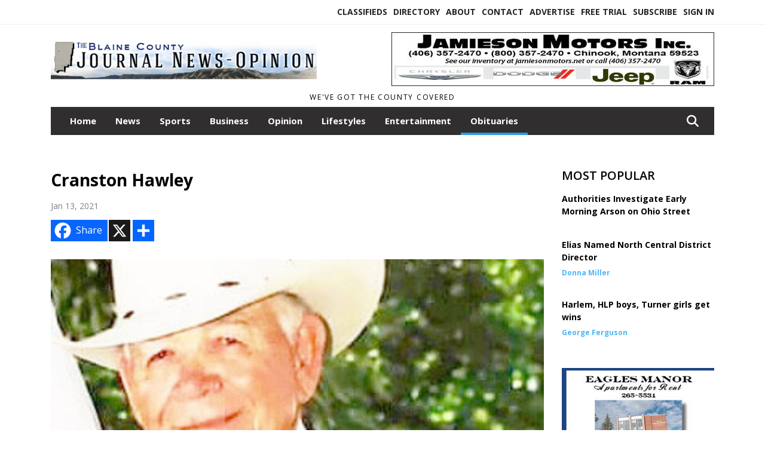

--- FILE ---
content_type: text/html; charset=UTF-8
request_url: https://www.blainecountyjournal.com/story/2021/01/13/obituaries/cranston-hawley/6185.html
body_size: 13273
content:
<!doctype html>
<html lang="en">

 <head>
  <META http-equiv="Content-Type" content="text/html; charset=UTF-8" />
  <META NAME="author" content="The Blaine County Journal News-Opinion" />
  <META NAME="description" CONTENT="Cranston Hawley, 93, died of natural causes at his home with his family by his side on Saturday morning, January 2, 2021. A wake began at 3:00 p.m." />
  <META NAME="keywords" CONTENT="" />
  <META NAME="robots" CONTENT="index,follow" />
  <META HTTP-EQUIV="cache-control" CONTENT="private, no-store, no-cache, must-revalidate" />
  
  <META NAME="revisit-after" CONTENT="45 days" />
  
  <META PROPERTY="og:title" CONTENT="Cranston Hawley">
<META PROPERTY="og:description" CONTENT="Cranston Hawley, 93, died of natural causes at his home with his family by his side on Saturday morning, January 2, 2021. A wake began at 3:00 p.m. on Friday, January 8, 2021, in Cranston's garage located at 425 2nd St. SW in Harlem, and continued until 9:00 p.m. that evening. Holland & Bonine Funeral Home has been entrusted with arrangements. Plea...">
<META PROPERTY="og:url" CONTENT="https://www.blainecountyjournal.com/story/2021/01/13/obituaries/cranston-hawley/6185.html">
<META PROPERTY="og:site_name" CONTENT="The Blaine County Journal News-Opinion">
<META PROPERTY="og:type" CONTENT="website">
<META PROPERTY="og:ttl" CONTENT="2419200">
<META PROPERTY="og:image" CONTENT="https://www.blainecountyjournal.com/home/cms_data/dfault/photos/stories/id/8/5/6185/s_top">
<META PROPERTY="og:image:type" CONTENT="image/JPEG" />
<META PROPERTY="og:image:width" CONTENT="306" />
<META PROPERTY="og:image:height" CONTENT="463" />
  <title>Cranston Hawley - The Blaine County Journal News-Opinion</title>
  
      <meta name="viewport" content="width=device-width, initial-scale=1">
      <link rel="stylesheet" type="text/css" media="screen" href="/app/website_specifics/pdf_click_menu_small.css" />
      <link rel="stylesheet" type="text/css" media="screen" href="/ASSET/1532x26345/XPATH/cms/website_specifics/css_themes/monarch/monarch.css" />
      
         <link href="https://fonts.googleapis.com/css2?family=Open+Sans:ital,wght@0,300;0,400;0,600;0,700;0,800;1,300;1,400;1,600;1,700;1,800&display=swap" rel="stylesheet" />

          <script>
            // Create a link element for the Font Awesome stylesheet with fallback
            const font_awesome_link = document.createElement('link');
            font_awesome_link.rel = 'stylesheet';
            font_awesome_link.type = 'text/css';
            font_awesome_link.href = 'https://repo.charityweather.com/files/font_awesome/font-awesome-6.5.1-pro-ll-kit/css/all-ll-min.css';
 
            // If loading fails, switch to fallback URL
            font_awesome_link.onerror = () => {
              font_awesome_link.href = 'https://repo.lionslight.com/files/font_awesome/font-awesome-6.5.1-pro-ll-kit/css/all-ll-min.css';
            };
 
            // Prepend the stylesheet to the head for faster priority loading
            document.head.prepend(font_awesome_link);
 
            // Optional: Listen for the stylesheet's load event to handle FOUC
            font_awesome_link.onload = () => {
              document.documentElement.classList.add('fa-loaded');
            };
          </script>


<!-- Desktop/canonical vs. mobile/alternate URLs -->
<link rel="canonical" href="https://www.blainecountyjournal.com/story/2021/01/13/obituaries/cranston-hawley/6185.html">


   <script src="/app/website_specifics/jquery-2-2-2.min.js"></script>


    <script>

     function offsiteLink(a,b){
      a.href='/ajax/selectit?storyId='+b;
      return false;
     }
     function offsiteAdLink(a,b){
      a.href='/ajax/adselectit?adid='+b;
      return false;
     }


     debug=false;


     function expiredAJAX() {
      // noop
     }


     function RemoveContent(d) {document.getElementById(d).style.display = "none";}
     function InsertContent(d) {document.getElementById(d).style.display = ""; swapdiv(d);}

     function swapdiv(a){
      if (a=='div2'){
       CLEAR.f.runOverlay('/ajax/popular/blogged');
      } else {
       CLEAR.f.runOverlay('/ajax/popular/viewed');
      }
     }

    
    </script>
  
  <script src="/app/js/postscribe/postscribe.min.js"></script>

  
  

        <!-- AD FILLER NETWORK HEADER SCRIPTS (hashtag_head.js) -->




  <!--AD PREFERENCES NEEDED BY JAVASCRIPTS-->

  <script>const PREFS_LOCAL_AD_SHUFFLER = "normal", PREFS_LOCAL_AD_SHUFFLE_TIMER = 30000, setting_ad_clicks_impressions = "enabled", PREFS_LOCAL_AD_IDLE_LOAD_TIMES = 50, console_logging = "off", privacy_version = "30962", terms_version = "37424", ccsetting = "off", ccrejectbtn = "lg", ccprivacycheckbox = "off";</script>
<script>const ads = JSON.parse('[{"ad_type": "horiz_lg","ad_code": "%3Ca%20href%3D%22https%3A%2F%2Fwww%2Ejamiesonmotors%2Enet%2F%22%20target%3D%22blank%22%3E%3Cimg%20src%3D%22%2FIMG%2Fl5DIYDQz%2DPHH%2DkD37tDGAzMPUvhSZ%2FXPATH%2Fhome%2Fcms%5Fdata%2Fdfault%2Fweb%5Fads%2Fhoriz%2F1035%2Djamieson%5Flg%5Fhor%2EjpgXEXT1730x38532is%2Ejpeg%22%20width%3D%22540%22%20height%3D%2290%22%20alt%3D%22%22%3E%3C%2Fa%3E","ad_id": "Yysw4mAuwBp4mM23vus68NCA%5FYCb%5Fi4GV9%2D47"},{"ad_type": "square","ad_code": "%3Cspan%20class%3D%22ad%5Flocal%5Fsquare%22%3E%3Cimg%20src%3D%22%2FIMG%2FxkUmeoxcPdaZilhQq6opt7YLddwxAwpys%2FXPATH%2Fhome%2Fcms%5Fdata%2Fdfault%2Fweb%5Fads%2Fsquare%2F6265%2Deaglesmanor%2EjpgXEXT1776x37436%2Ejpeg%22%20width%3D%22300%22%20height%3D%22250%22%20alt%3D%22%22%3E%3C%2Fspan%3E","ad_id": "Rrlpxf5np6ixfFvwonlz1G75rN7A0r1nB%2D6JE9E89"},{"ad_type": "square","ad_code": "%3Cspan%20class%3D%22ad%5Flocal%5Fsquare%22%3E%3Ca%20href%3D%22https%3A%2F%2Fwww%2Eblainecountyjournal%2Ecom%22%3E%3Cimg%20src%3D%22%2FIMG%2FeRdacVrPeTheaicVT4bvoCpVxdtBCpfdt%2FXPATH%2Fhome%2Fcms%5Fdata%2Fdfault%2Fweb%5Fads%2Fsquare%2F6197%2Dweb%5Fad%2EjpgXEXT1550x35620%2Ejpeg%22%20width%3D%22300%22%20height%3D%22457%22%20alt%3D%22%22%3E%3C%2Fa%3E%3C%2Fspan%3E","ad_id": "Wwqu2k%2Dsu%5Fn2kK01tsq46LA%2DwSAF506sGfM25"}]');</script>

<script src="/ASSET/1533x23178/XPATH/cms/website_specifics/monarch_ad_shuffler.js"></script>

<script>$(function() {
    var submitIcon = $('.searchbox-icon');
    var inputBox = $('.searchbox-input');
    var searchBox = $('.searchbox');
    var isOpen = false;
    submitIcon.click(function () {
        if (isOpen == false) {
            searchBox.addClass('searchbox-open');
            inputBox.focus();
            isOpen = true;
        } else {
            searchBox.removeClass('searchbox-open');
            inputBox.focusout();
            isOpen = false;
        }
    });
    submitIcon.mouseup(function () {
        return false;
    });
    searchBox.mouseup(function () {
        return false;
    });
    $(document).mouseup(function () {
        if (isOpen == true) {
            $('.searchbox-icon').css('display', 'block');
            submitIcon.click();
        }
    });


 runIf($('.menu').length,'jQuery.sticky','/app/website_specifics/sticky.js',function(){
  $(".menu").sticky({ topSpacing: 0, center:true, className:"stickynow" });
 });



});
function buttonUp() {
    var inputVal = $('.searchbox-input').val();
    inputVal = $.trim(inputVal).length;
    if (inputVal !== 0) {
        $('.searchbox-icon').css('display', 'none');
    } else {
        $('.searchbox-input').val('');
        $('.searchbox-icon').css('display', 'block');
    }
}



runIf=function(condition,name,url,callback){
 if(condition){
  runSafe(name,url,callback);
 }
}



runSafe=function(name,url,callback){
 if(typeof window[name] != 'undefined'){
  callback();
 } else {
  if(typeof runsafe != 'object'){runsafe={};}
  if(runsafe[url] && runsafe[url].constructor === Array){var loadit=false;} else {runsafe[url]=[];var loadit=true;}
  runsafe[url].push(callback);
  // START001 UI stuff not necessary
  // if (document.body){document.body.style.borderTop="10px solid red";}
  // END001 UI stuff not necessary
  if (loadit){
   var js = document.createElement('script');
   js.async = true;
   js.src = url;
   js.onload = js.onreadystatechange = (function(){return function(){
    while(runsafe[url].length){
     var f=runsafe[url].shift();
     f();
    }
    delete runsafe[url];
    var count = 0; for (var k in runsafe) if (runsafe.hasOwnProperty(k)) count++;
    if(count==0){
     // START002 UI stuff not necessary
     if (document.body){document.body.style.borderTop="none";}
     // END002 UI stuff not necessary
    }
   }})();
   var first = document.getElementsByTagName('script')[0];
   first.parentNode.insertBefore(js, first);
  }
 }
}



</script>

<style>
.preLoadImg {
    display: none;
}
#undefined-sticky-wrapper:before {
    height:50px;
    background-color: #B6BD98;
}
</style>

<!-- CSS for print_sub_alert -->
<style>

.print_sub_container {
    width:auto;
}
.print_sub_container div {
    width:auto;
}
.print_sub_container .print_sub_header {
//    background-color:#c7edfc;
//    padding: 12px 2px;
    cursor: pointer;
    font-weight: bold;
}
.print_sub_container .print_sub_content {
    display: none;
    padding : 5px;
}
</style>



  

<script type="text/javascript">
  window._taboola = window._taboola || [];
  _taboola.push({article:'auto'});
  !function (e, f, u, i) {
    if (!document.getElementById(i)){
      e.async = 1;
      e.src = u;
      e.id = i;
      f.parentNode.insertBefore(e, f);
    }
  }(document.createElement('script'),
  document.getElementsByTagName('script')[0],
  '//cdn.taboola.com/libtrc/lionslightcorp-network/loader.js',
  'tb_loader_script');
  if(window.performance && typeof window.performance.mark == 'function')
    {window.performance.mark('tbl_ic');}
</script>




 </head>
 <body>


<img class="preLoadImg" src="/home/cms_data/dfault/images/home-menu-icon.png" width="1" height="1" alt="" />
<img class="preLoadImg" src="/home/cms_data/dfault/images/home-menu-active-icon.png" width="1" height="1" alt="" />



<!-- BEGIN TEXT THAT APPEARED BEFORE THE MAIN DIV. -->

<!-- END TEXT THAT APPEARED BEFORE THE MAIN DIV. -->


  <section class="top-bar">
    <div class="container">
      <div class="row">
	<div class="col-sm-2">
	  <ul class="social">
      
	  </ul>
	</div>
	<div class="col-sm-10 text-right">
	  <div id="main_menu">
	    <ul class="links">
            <li class="nav-item jvlmn"><a  href="https://www.blainecountyjournal.com/classifieds" >Classifieds</a></li><li class="nav-item jvlmn"><a  href="https://www.blainecountyjournal.com/directory" >Directory</a></li><li class="nav-item jvlmn"><a  href="https://www.blainecountyjournal.com/about" >About</a></li><li class="nav-item jvlmn"><a  href="https://www.blainecountyjournal.com/contact" >Contact</a></li><li class="nav-item jvlmn"><a  href="https://www.blainecountyjournal.com/advertise" >Advertise</a></li><li class="nav-item jvlmn"><a  href="https://www.blainecountyjournal.com/trial" >Free Trial</a></li><li class="nav-item jvlmn"><a  href="https://www.blainecountyjournal.com/subscribe" >Subscribe</a></li><li class="nav-item jvlmn"><a  href="https://www.blainecountyjournal.com/login?r=%2Fstory%2F2021%2F01%2F13%2Fobituaries%2Fcranston%2Dhawley%2F6185%2Ehtml" >Sign In</a></li>
	    </ul>
	  </div>
	</div>
      </div>
    </div>
  </section>
   

   <!--/// Header ///-->
	<header class="header home-4">
		<div class="container">
			<div class="row">
				<div class="col-sm-5">
					<figure class="logo"><a href="https://www.blainecountyjournal.com/" aria-label="Home"><img src="/home/cms_data/dfault/images/masthead_522x100.png" alt="" class="logo"></a>
					</figure>
				</div>
				<div class="col-sm-7 text-right xs-none">
      <div class="header_story_ad" aria-hidden="true"><div class="ad_local_lghoriz" data-mobile-ad1="" data-mobile-ad2="" data-desktop-ad1="%3C%21%2D%2Dad%5Finit%5Fctr%3Ae4y2%252DsG02Hv%252DsS8910yACb7G4WIhOIC0OLU%252DB%2D%2D%3E%3Ca%20href%3D%22https%3A%2F%2Fwww%2Ejamiesonmotors%2Enet%2F%22%20target%3D%22blank%22%3E%3Cimg%20src%3D%22%2FIMG%2Fl5DIYDQz%2DPHH%2DkD37tDGAzMPUvhSZ%2FXPATH%2Fhome%2Fcms%5Fdata%2Fdfault%2Fweb%5Fads%2Fhoriz%2F1035%2Djamieson%5Flg%5Fhor%2EjpgXEXT1730x38532is%2Ejpeg%22%20width%3D%22540%22%20height%3D%2290%22%20alt%3D%22%22%3E%3C%2Fa%3E" data-desktop-ad2=""></div></div>
 				</div>
			</div>
			<div class="row">
				<div class="col-sm-12">
					<div class="date">
    <div class="grid_1 rightone">
     <p class="pub_date">
      We've Got The County Covered
     </p>
    </div>
					</div>
				</div>
			</div>
		</div>
	</header>
<!-- Dynamic script (11-21-2025) -->
<style>
#JvlNavbarContent {
    width: 100%  /* Prevents wrapping */
}
#JvlNavbarContent .nav {
    flex-wrap: nowrap;  /* Prevents wrapping */
}
#JvlNavbarContent .nav a {
    white-space: nowrap;  /* Prevents text wrapping */
}
#JvlNavbarContent .nav > li {  /* Hide all menu items initially */
    opacity: 0;
    /* transition: opacity 0.2s ease; /* Animation when JS adds .show */
}
#JvlNavbarContent .nav > li.show { /* Reveal all menu items */
    opacity: 1;
}

/* ADDED 12-4-2025: Apply opacity: 1 when screen width is 990px or less */
@media screen and (max-width: 990px) {
    #JvlNavbarContent .nav > li {
        opacity: 1;
    }
}

</style>
<script>const dynamicMenu = true;</script>
   <section class="header home-4" style="top:0;position:sticky;padding-top:0;z-index:2022;">
		<div class="container">
			<div class="row">
				<div class="col-sm-12">
					<nav class="navbar navbar-expand-lg navbar-default">
        <div class="navbar-header">
    <button class="navbar-toggler" type="button" data-bs-toggle="collapse" data-bs-target="#JvlNavbarContent" aria-controls="navbarSupportedContent" aria-expanded="false" aria-label="Toggle navigation">
      <i class="fa fa-bars" style="color:#fff;"></i>
    </button>
        </div>

        <!-- Collect the nav links, forms, and other content for toggling -->
        <div class="collapse navbar-collapse" id="JvlNavbarContent">
          <ul class="nav navbar-nav  me-auto mb-2 mb-lg-0"><li class="nav-item jvlmnreg"><a class="nav-link" href="https://www.blainecountyjournal.com/">Home</a></li><li class="nav-item jvlmnreg"><a class="nav-link" href="https://www.blainecountyjournal.com/section/news">News</a></li><li class="nav-item jvlmnreg"><a class="nav-link" href="https://www.blainecountyjournal.com/section/sports">Sports</a></li><li class="nav-item jvlmnreg"><a class="nav-link" href="https://www.blainecountyjournal.com/section/business">Business</a></li><li class="nav-item jvlmnreg"><a class="nav-link" href="https://www.blainecountyjournal.com/section/opinion">Opinion</a></li><li class="nav-item jvlmnreg"><a class="nav-link" href="https://www.blainecountyjournal.com/section/lifestyles">Lifestyles</a></li><li class="nav-item jvlmnreg"><a class="nav-link" href="https://www.blainecountyjournal.com/section/entertainment">Entertainment</a></li><li class="nav-item jvlmnreg active"><a class="nav-link" href="https://www.blainecountyjournal.com/section/obituaries">Obituaries</a></li><li class="nav-item jvlmn"><a  href="https://www.blainecountyjournal.com/classifieds" >Classifieds</a></li><li class="nav-item jvlmn"><a  href="https://www.blainecountyjournal.com/directory" >Directory</a></li><li class="nav-item jvlmn"><a  href="https://www.blainecountyjournal.com/about" >About</a></li><li class="nav-item jvlmn"><a  href="https://www.blainecountyjournal.com/contact" >Contact</a></li><li class="nav-item jvlmn"><a  href="https://www.blainecountyjournal.com/advertise" >Advertise</a></li><li class="nav-item jvlmn"><a  href="https://www.blainecountyjournal.com/trial" >Free Trial</a></li><li class="nav-item jvlmn"><a  href="https://www.blainecountyjournal.com/subscribe" >Subscribe</a></li><li class="nav-item jvlmn"><a  href="https://www.blainecountyjournal.com/login?r=%2Fstory%2F2021%2F01%2F13%2Fobituaries%2Fcranston%2Dhawley%2F6185%2Ehtml" >Sign In</a></li>
								</ul><ul class="nav navbar-nav ml-auto"><div class="navbar-nav ml-auto">
				            <a href="javascript:;" class="search-toggler"> 
								<i class="fa fa-search"></i>
							</a>
							<div id="search-form">
							    <form method="GET" class="searchbox" autocomplete="on" action="/findit" NAME="findit">
                                                                <input class="search" type="text" name="mysearch" placeholder="Search" required="" value="" title="search">
								<input class="submit-search" type="submit" value="Submit">
                                                            </form>
							</div>
				        </div></ul></div>
					</nav>
				</div>
			</div>
		</div>
	</section>
<script>
/**
 * Dynamic Navigation Menu with Responsive Overflow
 * Automatically collapses menu items into a "More..." dropdown on narrow screens
 */

(function() {
    'use strict';

    // Configuration
    const CONFIG = {
        RESERVED_SPACE: 200,
        BREAKPOINT: 990,
        DEBOUNCE_DELAY: 0,
        SELECTOR: {
            MAIN_MENU: 'ul.nav.navbar-nav.me-auto',
            DROPDOWN_TOGGLE: '[data-bs-toggle="dropdown"]'
        },
        CLASS: {
            NAV_ITEM: 'nav-item',
            NAV_LINK: 'nav-link',
            DROPDOWN: 'dropdown',
            DROPDOWN_ITEM: 'dropdown-item',
            DROPDOWN_MENU: 'dropdown-menu',
            DROPEND: 'dropend',
            HIDDEN: 'd-none',
            PROTECTED: 'jvlmn',
            REGULAR: 'jvlmnreg',
            MORE_DROPDOWN: 'more-dropdown',
            MORE_MENU: 'more-menu'
        }
    };

    // State management
    let resizeTimer = null;
    let mainMenu = null;
    let moreDropdown = null;
    let moreMenu = null;
    let hasInitialized = false; // track if init() has run

    /**
     * Initialize the dynamic menu system
     */
    function init() {
        try {
            if (hasInitialized) return; // safety check
            hasInitialized = true;
            // Check if dynamic menu is enabled
            if (!shouldInitialize()) {
                return;
            }

            mainMenu = document.querySelector(CONFIG.SELECTOR.MAIN_MENU);
            
            if (!mainMenu) {
                console.error('[DynamicMenu] Main menu not found. Selector:', CONFIG.SELECTOR.MAIN_MENU);
                return;
            }

            mergeExistingMoreDropdowns();
            setupEventListeners();
            adjustMenu();
            showNavbar();
        } catch (error) {
            console.error('[DynamicMenu] Initialization error:', error);
        }
    }

    /**
    * Show navbar sections on page load
    */
    function showNavbar() {
        const items = document.querySelectorAll('#JvlNavbarContent .navbar-nav > li');
        items.forEach((item, index) => {
                item.classList.add('show');
        });
    }

    /**
     * Find and merge any pre-existing "More..." dropdowns
     */
    function mergeExistingMoreDropdowns() {
        const existingDropdowns = Array.from(mainMenu.querySelectorAll('li'))
            .filter(li => li && li.textContent.trim().toLowerCase().startsWith('more...'));

        // Create our consolidated More... dropdown
        createMoreDropdown();

        // Merge items from existing dropdowns
        existingDropdowns.forEach(dropdown => {
            if (dropdown === moreDropdown) return;

            const items = dropdown.querySelectorAll(`.${CONFIG.CLASS.DROPDOWN_MENU} > li`);
            items.forEach(item => moreMenu.appendChild(item));
            dropdown.remove();
        });
    }

    /**
     * Create the More... dropdown element
     */
    function createMoreDropdown() {
        moreDropdown = document.createElement('li');
        moreDropdown.className = `${CONFIG.CLASS.NAV_ITEM} ${CONFIG.CLASS.DROPDOWN} ${CONFIG.CLASS.HIDDEN} ${CONFIG.CLASS.MORE_DROPDOWN}`;
        moreDropdown.innerHTML = `
            <a class="${CONFIG.CLASS.NAV_LINK} dropdown-toggle" href="#" data-bs-toggle="dropdown" data-bs-auto-close="outside" aria-expanded="false">
                More...
            </a>
            <ul class="${CONFIG.CLASS.DROPDOWN_MENU} ${CONFIG.CLASS.MORE_MENU}"></ul>
        `;

        moreMenu = moreDropdown.querySelector(`.${CONFIG.CLASS.MORE_MENU}`);
        mainMenu.appendChild(moreDropdown);
    }

    /**
     * Setup nested dropdown handlers for items inside More...
     */
    function setupNestedDropdowns() {
        if (!moreMenu) return;

        const nestedDropdowns = moreMenu.querySelectorAll(`.${CONFIG.CLASS.DROPDOWN}, .${CONFIG.CLASS.NAV_ITEM}.${CONFIG.CLASS.DROPDOWN}`);

        nestedDropdowns.forEach(dropdown => {
            const toggle = dropdown.querySelector(CONFIG.SELECTOR.DROPDOWN_TOGGLE);
            if (!toggle) return;

            // Style adjustments for nested dropdowns
            if (toggle.classList.contains(CONFIG.CLASS.NAV_LINK)) {
                toggle.classList.add(CONFIG.CLASS.DROPDOWN_ITEM);
            }

            const nestedMenu = dropdown.querySelector(`.${CONFIG.CLASS.DROPDOWN_MENU}`);
            if (nestedMenu) {
                dropdown.classList.add(CONFIG.CLASS.DROPEND);

                // Style nested menu
                if (!nestedMenu.hasAttribute('data-styled')) {
                    nestedMenu.style.padding = '0';
                    nestedMenu.style.position = 'static';
                    nestedMenu.setAttribute('data-styled', 'true');
                }

                // Add classes and indentation to nested items
                styleNestedItems(nestedMenu);

                // Initialize Bootstrap dropdown
                initializeBootstrapDropdown(toggle);
            }
        });
    }

    /**
     * Style nested menu items with proper classes and indentation
     */
    function styleNestedItems(nestedMenu) {
        const items = nestedMenu.querySelectorAll('li');
        items.forEach(item => {
            item.classList.add(CONFIG.CLASS.NAV_ITEM, CONFIG.CLASS.REGULAR);
        });

        const links = nestedMenu.querySelectorAll(`.${CONFIG.CLASS.DROPDOWN_ITEM}, li > a`);
        links.forEach(link => {
            if (!link.hasAttribute('data-indented')) {
                link.style.setProperty('padding-left', '2rem', 'important');
                link.setAttribute('data-indented', 'true');
                link.classList.add(CONFIG.CLASS.NAV_LINK);
            }
        });
    }

    /**
     * Initialize Bootstrap dropdown instance
     */
    function initializeBootstrapDropdown(toggle) {
        if (!window.bootstrap?.Dropdown) return;

        try {
            const existingInstance = bootstrap.Dropdown.getInstance(toggle);
            if (existingInstance) {
                existingInstance.dispose();
            }

            new bootstrap.Dropdown(toggle, { autoClose: true });
        } catch (error) {
            console.error('[DynamicMenu] Error initializing Bootstrap dropdown:', error);
        }
    }

    /**
     * Restore item to its original state when moving out of More...
     */
    function restoreItemState(item) {
        if (!item.classList) return;

        item.classList.remove(CONFIG.CLASS.DROPEND);
        item.classList.add(CONFIG.CLASS.NAV_ITEM);

        // Restore dropdown toggle classes
        const toggle = item.querySelector(CONFIG.SELECTOR.DROPDOWN_TOGGLE);
        if (toggle?.classList.contains(CONFIG.CLASS.DROPDOWN_ITEM)) {
            toggle.classList.remove(CONFIG.CLASS.DROPDOWN_ITEM);
        }

        // Remove nested dropdown styling
        const nestedMenu = item.querySelector(`.${CONFIG.CLASS.DROPDOWN_MENU}`);
        if (nestedMenu?.hasAttribute('data-styled')) {
            nestedMenu.removeAttribute('style');
            nestedMenu.removeAttribute('data-styled');

            const nestedItems = nestedMenu.querySelectorAll('[data-indented="true"]');
            nestedItems.forEach(link => {
                link.style.paddingLeft = '';
                link.removeAttribute('data-indented');
            });
        }
    }

    /**
     * Move all items from More... back to main menu
     */
    function moveItemsBackToMainMenu() {
        while (moreMenu.firstChild) {
            const child = moreMenu.firstChild;
            restoreItemState(child);
            mainMenu.insertBefore(child, moreDropdown);
        }
    }

    /**
     * Prepare item for insertion into More... dropdown
     */
    function prepareItemForMore(item) {
        item.classList.add(CONFIG.CLASS.NAV_ITEM, CONFIG.CLASS.REGULAR);

        const link = item.querySelector('a');
        if (link && !link.classList.contains(CONFIG.CLASS.NAV_LINK)) {
            link.classList.add(CONFIG.CLASS.NAV_LINK);
        }
    }

    /**
     * Main adjustment logic - handles menu overflow
     */
    function adjustMenu() {
        if (!mainMenu || !moreDropdown || !moreMenu) return;

        // Reset: move everything back
        moveItemsBackToMainMenu();
        moreDropdown.classList.add(CONFIG.CLASS.HIDDEN);

        // Only apply overflow logic on desktop
        if (window.innerWidth <= CONFIG.BREAKPOINT) return;

        const containerWidth = mainMenu.parentElement.offsetWidth;
        const items = Array.from(mainMenu.children).filter(li => li !== moreDropdown);
        
        let usedWidth = 0;
        let overflowIndex = -1; // BEFORE 11-19-2025: -1

        // Find overflow point
        for (let i = 0; i < items.length; i++) {
            usedWidth += items[i].offsetWidth;

            if (usedWidth > containerWidth - CONFIG.RESERVED_SPACE) {
                overflowIndex = i;   // BEFORE 11-19-2025: i - 1
                break;
            }
        }

        // Move overflowing items to More...
        if (overflowIndex >= 0) {
            for (let i = items.length - 1; i >= overflowIndex; i--) {
                const item = items[i];

                // Skip protected items
                if (item.classList.contains(CONFIG.CLASS.PROTECTED)) continue;

                prepareItemForMore(item);
                moreMenu.insertBefore(item, moreMenu.firstChild);
            }

            if (moreMenu.children.length > 0) {
                moreDropdown.classList.remove(CONFIG.CLASS.HIDDEN);
                setupNestedDropdowns();
            }
        }
    }

    /**
     * Debounced resize handler
     */
    function handleResize() {
        clearTimeout(resizeTimer);
        resizeTimer = setTimeout(adjustMenu, CONFIG.DEBOUNCE_DELAY);
    }

    /**
     * Setup event listeners
     */
    function setupEventListeners() {
        window.addEventListener('resize', handleResize);
    }

    /**
     * Cleanup function for proper teardown
     */
    function destroy() {
        window.removeEventListener('resize', handleResize);
        clearTimeout(resizeTimer);
    }

    /**
     * Check if dynamic menu is enabled via global variable
     */
    function shouldInitialize() {
        return typeof dynamicMenu !== 'undefined' && dynamicMenu === true;
    }

    /**
    // Initialize when DOM is ready
    if (document.readyState === 'loading') {
        document.addEventListener('DOMContentLoaded', init);
    } else {
        init();
    }
    */

    /* ADDED 12-4-2025 */
    if (window.innerWidth > CONFIG.BREAKPOINT){
        init();
    } else {
        showNavbar();
    }

    // Listen for resize
    window.addEventListener('resize', () => {
        if (!hasInitialized && window.innerWidth > CONFIG.BREAKPOINT) {
            init(); // run once when crossing above breakpoint
        }
    });

})();
</script>

   <section class="head-info">
		<div class="container">
			<div class="row">
				<div class="col-8">
					<span id="weatherinfo1"><div class="weather-info">
						<script tag="a" src="https://repo.charityweather.com/cw.js" onerror="this.onerror=null;this.src='https://www.charityweather.com/cw.js';" widgetid="2cfa2loftemr" locationname="Chinook, MT" iconstyle="colorfill" trigger="click" widget-align="left" data-style="opacity:0;" showname="true"></script>
					</div></span>

				</div>
				<div class="col-4 text-right">
					
					<!--<a href="javascript:;" class="primary-btn">e-Edition</a>-->
				</div>
			</div>
		</div>
	</section><section class="main-dt">
		<div class="container">
			<div class="row">
				<div class="col-lg-9 col-md-8 lft"><!--/// Begin Article from headline... ///--><!-- open the "right_border" div --><div class="right_border"><h1>Cranston Hawley</h1><div class="byline_date_comments"><span class="volume_issue">Jan 13, 2021</span></div> <!--END class="byline_date_comments"-->
	<div class="a2a_kit a2a_kit_size_32 a2a_default_style" style="margin-bottom: 30px;">
		    <a class="a2a_button_facebook a2alink_border a2a_fb">Share</a>
    <a class="a2a_button_x a2alink_border"></a>
    <a class="a2a_dd a2alink_border" href="https://www.addtoany.com/share" data-annotation="none" aria-label="Addtoany button"></a>

	</div>
<script src="//static.addtoany.com/menu/page.js" async></script><div class="title_separator"></div><!-- BEGIN STORY SLIDER --><div class="top_image_left"><div class="carousel-container"><div class="carousel"><div class="slider_storyslider1 owl-carousel owl-theme"><div class="item hover-img"><div class="image-video"><a href="https://www.blainecountyjournal.com/IMG/BV0XfLqKQ8HICNNPPFExhqT3IZdeZ/XPATH/home/cms_data/dfault/photos/stories/id/8/5/6185/s_topXEXT1559x35453is.jpg" alt="" single-image="image" data-caption=""><img data-src="/IMG/RrKt1hAgmSdeYjjllbaH3ApNe_z0v/XPATH/home/cms_data/dfault/photos/stories/id/8/5/6185/s_topXEXT1559x35453is.jpg" alt="" dataphotocropsetting="CROP"></a></div><div class="authorName"><span></span> <span id="counter" class="counter"></span></div><p class="caption"></p></div></div></div></div></div><!-- END STORY SLIDER --><div class="c-box"><P>Cranston Hawley, 93, died of natural causes at his home with his family by his side on Saturday morning, January 2, 2021. A wake began at 3:00 p.m. on Friday, January 8, 2021, in Cranston's garage located at 425 2nd St. SW in Harlem, and continued until 9:00 p.m. that evening.</P><P>Holland &amp; Bonine Funeral Home has been entrusted with arrangements. Please visit Cranston's online memorial page and leave a message of condolence for his family at <a href="http://www.hollandbonine.com" target="_blank">http://www.hollandbonine.com</a>.</P><P>Cranston was born on October 8, 1927, to Nykee Cranston "Jim" Hawley and Florence Ellen (Morris) Hawley. He was born at Fort Belknap and was the fourth of five children in his family. He was an enrolled member of the Assiniboine Tribe. He attended school in Harlem and joined the Navy at the age of 17. Cranston proudly served his country during World War II. He married an identical twin, Ruth Helen Olafson on November 27, 1947. Ruth's twin, Rose and husband, Dean were close friends and together, they traveled far and wide to go dancing! Cranston and Ruth had five children. Later in life, Cranston married Jesse James who had 3 children and together they had one daughter.</P><P>Cranston became the Chief Tribal Judge of the Fort Belknap Reservation in 1956 and served in this capacity until March, 1992. During this time, he was a member of the National American Indian Court Judges Association (NAICJA) for 14 years and was the President of the NAICJA for eight years (1977-1983). In his tenure of the NAICJA, he was instrumental in helping to create the Indian Child Welfare Act (ICWA) of 1978. He was also given the task of training other tribal judges, court clerks, and staff. At one point, Cranston was the longest serving Tribal Judge in the nation. He was a very distinguished leader and the laws he helped put into place continue to serve the people he loved. He was straight forward, honest, and wanted the best for those who went before him. Even when he was officially retired, he remained the Senior Chief Judge and was still willing to help those in need. </P><P>Cranston was first and foremost a rancher. He raised cattle until the day he died. He loved the land, his cows, and his horses! He rode cows and bareback horses during the Chuckwagon Days in Harlem. Last week, he got bucked out of his recliner and he quipped that he hadn't nodded for that ride!! He taught his children to be hard workers and that your word was your bond. He loved rodeo, whether watching his own daughters or traveling around the west to watch the big shows or watching on TV. </P><P>Cranston was one of the founding members of the VFW 4744. He helped build the Vets Club building. Cranston often spoke about how honored he was to be able to serve in the Honor Guard for his fellow veterans. His final service in the Honor guard was for his friend, Charlie Brekke in June, 2020.</P><P>Cranston was also one of the founding members of the KA-EYTA Company. This was set up to provide employment opportunities and exposure for the Native American creative and artistic people around Fort Belknap and Harlem. It featured bronzes, beading and artwork. </P><P>Cranston is survived by one sister, Dallas; son, Jim (Cynthia); daughters, Sharon (Sid), Linda (Mike), Tammy (Dave), Cathy (Steve), Becki and Dawn (Buster); 29 grandchildren and 34 great grandchildren; numerous nieces and nephews and his cat, Gray Bob.</P><P>Cranston was predeceased by his brother: Granville, sisters: Phyllis and Audrey; both his wives, daughters: Erin and Nykee. </P><P>The family would like to use memorial money to honor Cranston's memory by placing a bench with a plaque in front of the Fort Belknap Tribal court. Other memorials may be sent in Cranston's name to the American Legion Post 110 at Fort Belknap or to the American Legion Post 4744 in Harlem or to a charity of the donor's choice. </P><P>As Cranny would say, "And that's just life in the great Northwest!" "Ya savvy?</P></div><!-- close the "right_border" div -->
<div style="clear:both"></div></div>
    <script> 
      try { _402_Show(); } catch(e) {} 
    </script><div class="clear">&nbsp;</div><!--/// CLEAR ///--><!--END CONTENT AREA-->

				</div>
     <!--BEGIN SIDEBAR CONTENT AREA-->
				<div class="col-lg-3 col-md-4 rht"><!--BEGIN SIDEBAR CONTENT AREA--><div class="news-breaking-info most_popular"><div class="style-head"><h2>Most Popular</h2></div><ul><li><h3><a href='https://www.blainecountyjournal.com/story/2026/01/07/news/authorities-investigate-early-morning-arson-on-ohio-street/10801.html' aria-label=''>Authorities Investigate Early Morning Arson on Ohio Street</a></h3><h4><span><strong></strong> </span> </h4></li>
<li><h3><a href='https://www.blainecountyjournal.com/story/2026/01/07/news/elias-named-north-central-district-director/10802.html' aria-label=''>Elias Named North Central District Director</a></h3><h4><span><strong>Donna Miller</strong> </span> </h4></li>
<li><h3><a href='https://www.blainecountyjournal.com/story/2026/01/07/sports/harlem-hlp-boys-turner-girls-get-wins/10814.html' aria-label=''>Harlem, HLP boys, Turner girls get wins</a></h3><h4><span><strong>George Ferguson</strong> </span> </h4></li>
</ul></div><div class="side_separator ss_invisible"></div><div class="squaread_insertpoint" id="sq1"><div style="text-align:center;" aria-hidden="true" class="ad_type_square"><!--ad_init_ctr:n2w08qEy0Ft8qQ67zyw%2DAZ5E2UG7%5FS8SQxFECgfHI--><span class="ad_local_square"><img src="/IMG/xkUmeoxcPdaZilhQq6opt7YLddwxAwpys/XPATH/home/cms_data/dfault/web_ads/square/6265-eaglesmanor.jpgXEXT1776x37436.jpeg" width="300" height="250" alt=""></span></div><div class="side_separator"></div></div><div class="ll_cw_network_ad"></div><div class="side_separator"></div><div class="squaread_insertpoint" id="sq2"><div style="text-align:center;" aria-hidden="true" class="ad_type_square"><!--ad_init_ctr:mA6%2DG0O8%2DP3G0aEF986IKjDOAeQFWgK8WvcGJ--><span class="ad_local_square"><a href="https://www.blainecountyjournal.com"><img src="/IMG/eRdacVrPeTheaicVT4bvoCpVxdtBCpfdt/XPATH/home/cms_data/dfault/web_ads/square/6197-web_ad.jpgXEXT1550x35620.jpeg" width="300" height="457" alt=""></a></span></div><div class="side_separator"></div></div><div class="squaread_insertpoint" id="sq3"><div style="text-align:center;" aria-hidden="true" class="ad_type_square"><!-- LL Network Ad --></div><div class="side_separator"></div></div><!--END SIDEBAR CONTENT AREA-->
     <!--END SIDEBAR CONTENT AREA-->					
				</div>					
			</div>					
			<div class="row">
				<div class="col-sm-12">

<!-- LL Network Ad --><!-- Ad Filler T Replacement, Stories -->
<div class="white_space"></div>
<div class="taboola_wrapper">
<div class="af_widget_bottom_stories" id="ccbody" aria-hidden="true">
<div id="taboola-below-article-thumbnails"></div>

<!-- BEGIN LL script for moving Taboola up on mobile stories -->
<script type="text/javascript">
try {
  var taboola_widget_div = document.getElementsByClassName("af_widget_bottom_stories")[0];
var mobile_container = document.getElementsByClassName("lft")[0];
var desktop_container = document.getElementsByClassName("taboola_wrapper")[0];
function move_taboola_widget() {
  try {
    if (taboola_widget_div && mobile_container && desktop_container) {
      if (window.matchMedia("(max-width: 767px)").matches) {
        // Check if the mobile container does not contain the div and the div is not already a child of the container
        if (!mobile_container.contains(taboola_widget_div) && taboola_widget_div.parentNode !== mobile_container){
          mobile_container.appendChild(taboola_widget_div); // Move to mobile container
          // console.log("Moved to mobile container.");
        } else {
          // console.log("Taboola already exists on mobile or div is already in the target container.");
        }
      } else {
        // Check if the desktop container does not contain the div and the div is not already a child of the container
        if (!desktop_container.contains(taboola_widget_div) && taboola_widget_div.parentNode !== desktop_container) {
          desktop_container.appendChild(taboola_widget_div);
          // console.log("Moved to desktop container.");
        } else {
          // console.log("Taboola already exists on desktop or div is already in the target container.");
        }
      }
    }
  } catch (error) {
    console.error("An error occurred while moving the div:", error);
  }
}
// Debounce function to limit the rate of function execution
function debounce(func, wait) {
  let timeout;
  return function() {
    clearTimeout(timeout);
    timeout = setTimeout(() => func.apply(this, arguments), wait);
  };
}
// Initial check
move_taboola_widget();
// Re-check on viewport change
window.matchMedia("(max-width: 767px)").addEventListener("change", debounce(move_taboola_widget, 500));
} catch (error) {
  console.error("An error occurred:", error);
}
</script>
<!-- END LL script -->

<script type="text/javascript">
  window._taboola = window._taboola || [];
  _taboola.push({
    mode: 'alternating-thumbnails-a',
    container: 'taboola-below-article-thumbnails',
    placement: 'Below Article Thumbnails',
    target_type: 'mix'
  });
</script>
</div>
</div>
<div class="white_space"></div>

<div class="clear">&nbsp;</div><!--/// CLEAR ///--><div class='reader_comments'>

<!--//////////////////// START READER COMMENTS ////////////////////-->
<a id='readercomments'></a><div><div class="clear">&nbsp;</div><!--/// CLEAR ///--></div></div>
<script src='/apps/clear/clear.js'></script>
<!--Story_full--></div>
			</div>	
		</div>
	</section>
   <footer class="footer">
		<div class="container">
			<div class="row">
				<div class="col-sm-12">
					<hr class="top">
				</div>
			</div>
			<div class="row">
				<div class="col-sm-7 bdr-rft">
					<div class="row">
						<div class="col-sm-4">
							<h3>Sections</h3>
							<ul><li><a href='https://www.blainecountyjournal.com/section/news' aria-label="Section link" class="author-blue">News</a></li><li><a href='https://www.blainecountyjournal.com/section/sports' aria-label="Section link" class="author-blue">Sports</a></li><li><a href='https://www.blainecountyjournal.com/section/business' aria-label="Section link" class="author-blue">Business</a></li><li><a href='https://www.blainecountyjournal.com/section/opinion' aria-label="Section link" class="author-blue">Opinion</a></li><li><a href='https://www.blainecountyjournal.com/section/lifestyles' aria-label="Section link" class="author-blue">Lifestyles</a></li><li><a href='https://www.blainecountyjournal.com/section/entertainment' aria-label="Section link" class="author-blue">Entertainment</a></li><li><a href='https://www.blainecountyjournal.com/section/obituaries' aria-label="Section link" class="author-blue">Obituaries</a></li>
							</ul>
						</div>
						<div class="col-sm-4">
						        <h3>Newspaper</h3>
						        <ul>
						          <li><a href="https://www.blainecountyjournal.com/contact" >Contact</a></li><li><a href="https://www.blainecountyjournal.com/subscribe" >Subscribe</a></li><li><a href="https://www.blainecountyjournal.com/about" >About</a></li>
						       </ul>
						</div>
						<div class="col-sm-4">
							<h3>Website</h3>
						        <ul>
						          <li><a href="https://www.blainecountyjournal.com/terms" >Terms of Use</a></li><li><a href="https://www.blainecountyjournal.com/privacy" >Privacy Policy</a></li><li><a href="https://www.blainecountyjournal.com/sitemap_index.xml"  target="_blank">Sitemap</a></li><li><span></span></li><li><span>*By using this website, you agree to our <a href="https://www.blainecountyjournal.com/privacy">Privacy Policy</a> and <a href="https://www.blainecountyjournal.com/terms">Terms</a>.</span></li>
						        </ul>
						</div>
					</div>
				</div>
				<div class="col-sm-5 ext-space">
					<div class="row">
						<div class="col-sm-8">
							<h3>Connect With Us</h3>
							<ul>
							  <li><span>P.O. Box 279</span></li><li><span>Chinook, MT 59523</span></li><li><span>Ph: (406) 357-3573</span></li><li><span><li><span>&copy; 2026 K Hanson 5, Inc.</span></li></span></li>			</ul>
						</div>
						<div class="col-sm-4">
							<h3 class="mbpx-3">Follow Us</h3>
							<ul class="social"></ul>

							<h3 class="mbpx-3">RSS</h3>
							<ul class="social"><li class="nav-item jvlmn"><a  href="https://www.blainecountyjournal.com/rss"  target="n/a"><i class='fa fa-rss' aria-hidden='true'></i></a></li></ul>
						</div>
					</div>
				</div>
			</div>
			<div class="row">
				<div class="col-sm-12">
					<hr>
				</div>
			</div>
			<div class="row">
				<div class="col-sm-12">
					<p class="copy">Powered by <strong><a href="http://www.lionslight.com" target="_blank">ROAR Online Publication Software</a></strong> from Lions Light Corporation<br />
     © Copyright 2026</p>
				</div>
			</div>
		</div>

</footer>
<div id="ccflush">
<script type="text/javascript">
  window._taboola = window._taboola || [];
  _taboola.push({flush: true});
</script>

</div>

<script>


$(".more_stories_toggle").click(function () {
    this.style.margin = "0";
    $more_stories_toggle = $(this);
    $more_stories_list = $more_stories_toggle.next(); 							  //getting the next element

//    $more_stories_list.slideToggle("slow", function () {						  //open up the content needed - toggle the slide- if visible, slide up, if not slidedown.

        $more_stories_toggle.text(function () {								  //execute this after slideToggle is done; change text of header based on visibility of content div

            return $more_stories_list.is(":visible") ? "+ More Stories" : "- More Stories";               //change text based on condition
        });
//    });
});



$( ".print_sub_container" ).click(function() {
  $( ".print_sub_content" ).slideToggle( 500, function() {
    // Animation complete.
  });
});

</script>
<script src="/ASSET/1614x19466/XPATH/cms/website_specifics/monarch.js"></script>
<script src="/ASSET/1014x23099/XPATH/cms/website_specifics/monarch_bootstrap.js"></script>

 <small style="padding-top:10px;display:block;">Rendered 01/13/2026 09:49</small><!-- (DESKTOP|PAYWALLTRUE|FULL) (desktop|paywalltrue|full) Cached by Usernum:00394 -->
 </body>

</html>